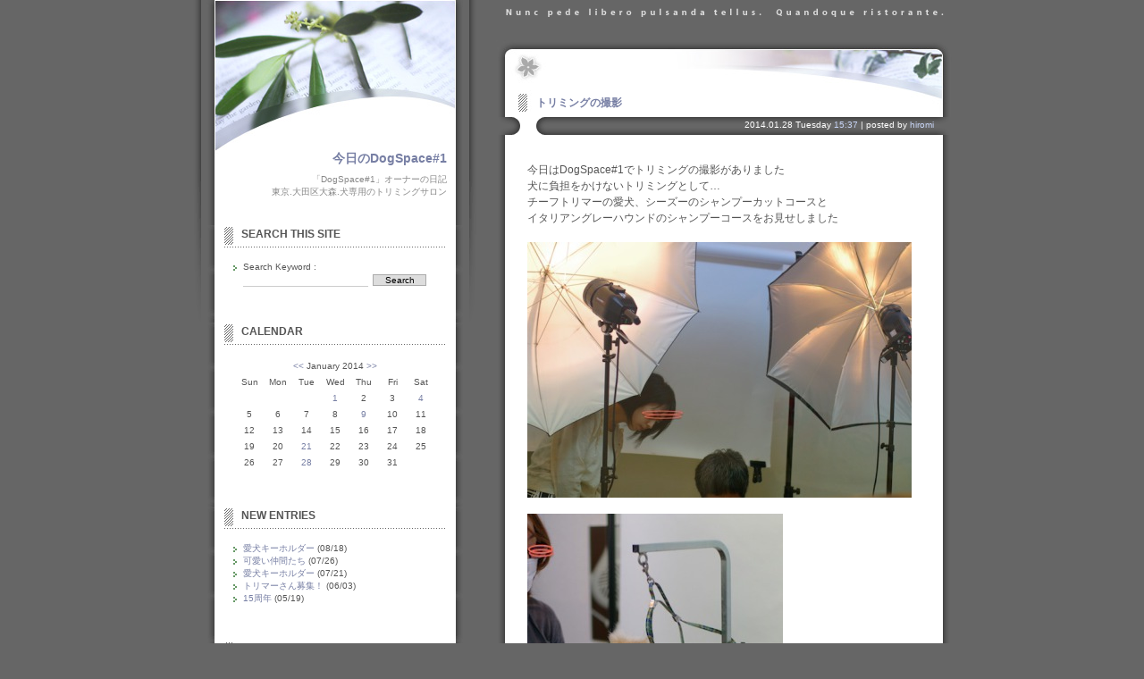

--- FILE ---
content_type: text/html; charset=EUC-JP;
request_url: http://www.dogspace1.org/diary/sb.cgi?month=201401
body_size: 27483
content:
<?xml version="1.0" encoding="EUC-JP"?>
<!DOCTYPE html PUBLIC "-//W3C//DTD XHTML 1.0 Transitional//EN" "http://www.w3.org/TR/xhtml1/DTD/xhtml1-transitional.dtd">
<html xmlns="http://www.w3.org/1999/xhtml" xml:lang="ja" lang="ja">
<head>
<meta http-equiv="Content-Type" content="text/html; charset=EUC-JP" />
<meta http-equiv="Content-Script-Type" content="text/javascript" />
<meta http-equiv="Content-Style-Type" content="text/css" />
<link rel="stylesheet" href="http://www.dogspace1.org/diary/style.css" type="text/css" />
<link rel="alternate" type="application/rss+xml" title="RSS" href="http://www.dogspace1.org/diary/log/index.rdf" />
<link rel="alternate" type="application/atom+xml" href="http://www.dogspace1.org/diary/log/atom.xml" />
<title>今日のDogSpace#1 | 2014/01</title>
</head>
<body>

<div id="layout">
<div id="contents"><!-- begin_contents -->


<a id="eid224"></a>
<div class="entry">
<h2><a href="http://www.dogspace1.org/diary/log/eid224.html">トリミングの撮影</a></h2>
<div class="entry_author">2014.01.28 Tuesday <a href="http://www.dogspace1.org/diary/log/eid224.html">15:37</a> | posted by <a href="http://www.dogspace1.org/diary/sb.cgi?pid=0">hiromi</a></div>
<div class="entry_body">今日はDogSpace#1でトリミングの撮影がありました<br />
犬に負担をかけないトリミングとして…<br />
チーフトリマーの愛犬、シーズーのシャンプーカットコースと<br />
イタリアングレーハウンドのシャンプーコースをお見せしました<br />
<br />
<a href="http://www.dogspace1.org/diary/img/img477_IMGP5235.JPG"><img src="http://www.dogspace1.org/diary/img/thm477_IMGP5235.JPG" class="thumb" alt="IMGP5235.JPG" title="IMGP5235.JPG" width="430" height="286" /></a><br />
<br />
<a href="http://www.dogspace1.org/diary/img/img478_IMGP5232.jpg"><img src="http://www.dogspace1.org/diary/img/thm478_IMGP5232.jpg" class="thumb" alt="IMGP5232.jpg" title="IMGP5232.jpg" width="286" height="430" /></a><br />
<br />
<a href="http://www.dogspace1.org/diary/img/img479_IMGP5243.jpg"><img src="http://www.dogspace1.org/diary/img/thm479_IMGP5243.jpg" class="thumb" alt="IMGP5243.jpg" title="IMGP5243.jpg" width="286" height="430" /></a><br />
↑　ここでロンシュ君が見守っています（笑）<br />
<br />
余談ですが...<br />
カメラマンさんとNikon談義で盛り上がり、<br />
その上、同じカメラだったことが嬉しくて、嬉しくて…カメラ熱が上昇中！<br class="clear" /></div>
<div class="entry_more"><br class="clear" /></div>
<div class="entry_state">- | <a href="http://www.dogspace1.org/diary/log/eid224.html#trackback">trackbacks (0)</a>
<p><span>-</span></p></div>
</div>
<!--
<rdf:RDF xmlns:rdf="http://www.w3.org/1999/02/22-rdf-syntax-ns#"
         xmlns:dc="http://purl.org/dc/elements/1.1/"
         xmlns:trackback="http://madskills.com/public/xml/rss/module/trackback/">
<rdf:Description
   rdf:about="http://www.dogspace1.org/diary/log/eid224.html"
   dc:identifier="http://www.dogspace1.org/diary/log/eid224.html"
   dc:title="トリミングの撮影"
   dc:description="今日はDogSpace#1でトリミングの撮影がありました犬に負担をかけないトリミングとして…チーフトリマーの愛犬、シーズーのシャンプーカットコースとイタリアングレーハウンドのシャンプーコースをお見せしました↑..."
   dc:creator="hiromi"
   dc:date="2014-01-28T15:37:37"
   trackback:ping="http://www.dogspace1.org/diary/sb.cgi/224" />
</rdf:RDF>
-->

<a id="eid223"></a>
<div class="entry">
<h2><a href="http://www.dogspace1.org/diary/log/eid223.html">ドッグラン</a></h2>
<div class="entry_author">2014.01.21 Tuesday <a href="http://www.dogspace1.org/diary/log/eid223.html">16:06</a> | posted by <a href="http://www.dogspace1.org/diary/sb.cgi?pid=0">hiromi</a></div>
<div class="entry_body">今日はドッグラン日和！<br />
1月とは思えないほどの暖かさで、犬も人も楽しめました<br />
こんな日が続くといいね<br />
<br />
<a href="http://www.dogspace1.org/diary/img/img473_DSC_3125.JPG"><img src="http://www.dogspace1.org/diary/img/thm473_DSC_3125.JPG" class="thumb" alt="DSC_3125.JPG" title="DSC_3125.JPG" width="430" height="287" /></a><br />
<br />
<a href="http://www.dogspace1.org/diary/img/img474_DSC_2159.JPG"><img src="http://www.dogspace1.org/diary/img/thm474_DSC_2159.JPG" class="thumb" alt="DSC_2159.JPG" title="DSC_2159.JPG" width="430" height="287" /></a><br />
<br />
<a href="http://www.dogspace1.org/diary/img/img475_DSC_2173.JPG"><img src="http://www.dogspace1.org/diary/img/thm475_DSC_2173.JPG" class="thumb" alt="DSC_2173.JPG" title="DSC_2173.JPG" width="430" height="287" /></a><br />
<br />
<a href="http://www.dogspace1.org/diary/img/img476_DSC_3038.JPG"><img src="http://www.dogspace1.org/diary/img/thm476_DSC_3038.JPG" class="thumb" alt="DSC_3038.JPG" title="DSC_3038.JPG" width="430" height="287" /></a><br />
<br />
カメラって楽しい♪<br class="clear" /></div>
<div class="entry_more"><br class="clear" /></div>
<div class="entry_state">- | <a href="http://www.dogspace1.org/diary/log/eid223.html#trackback">trackbacks (0)</a>
<p><span>-</span></p></div>
</div>
<!--
<rdf:RDF xmlns:rdf="http://www.w3.org/1999/02/22-rdf-syntax-ns#"
         xmlns:dc="http://purl.org/dc/elements/1.1/"
         xmlns:trackback="http://madskills.com/public/xml/rss/module/trackback/">
<rdf:Description
   rdf:about="http://www.dogspace1.org/diary/log/eid223.html"
   dc:identifier="http://www.dogspace1.org/diary/log/eid223.html"
   dc:title="ドッグラン"
   dc:description="今日はドッグラン日和！1月とは思えないほどの暖かさで、犬も人も楽しめましたこんな日が続くといいねカメラって楽しい♪"
   dc:creator="hiromi"
   dc:date="2014-01-21T16:06:32"
   trackback:ping="http://www.dogspace1.org/diary/sb.cgi/223" />
</rdf:RDF>
-->

<a id="eid222"></a>
<div class="entry">
<h2><a href="http://www.dogspace1.org/diary/log/eid222.html">Micro 60mm </a></h2>
<div class="entry_author">2014.01.09 Thursday <a href="http://www.dogspace1.org/diary/log/eid222.html">21:06</a> | posted by <a href="http://www.dogspace1.org/diary/sb.cgi?pid=0">hiromi</a></div>
<div class="entry_body"><a href="http://www.dogspace1.org/diary/img/img472_DSC_1974.jpg"><img src="http://www.dogspace1.org/diary/img/thm472_DSC_1974.jpg" class="thumb" alt="DSC_1974.jpg" title="DSC_1974.jpg" width="430" height="286" /></a><br />
<br />
<a href="http://www.dogspace1.org/diary/img/img469_DSC_1958_2.jpg"><img src="http://www.dogspace1.org/diary/img/thm469_DSC_1958_2.jpg" class="thumb" alt="DSC_1958_2.jpg" title="DSC_1958_2.jpg" width="286" height="430" /></a><br />
<br />
<a href="http://www.dogspace1.org/diary/img/img470_DSC_1961.jpg"><img src="http://www.dogspace1.org/diary/img/thm470_DSC_1961.jpg" class="thumb" alt="DSC_1961.jpg" title="DSC_1961.jpg" width="287" height="430" /></a><br />
<br />
お気に入りのレンズを見つけた！<br />
Nikon AF-S Micro 60mm F2.8 G ED <br class="clear" /></div>
<div class="entry_more"><br class="clear" /></div>
<div class="entry_state">- | <a href="http://www.dogspace1.org/diary/log/eid222.html#trackback">trackbacks (0)</a>
<p><span>-</span></p></div>
</div>
<!--
<rdf:RDF xmlns:rdf="http://www.w3.org/1999/02/22-rdf-syntax-ns#"
         xmlns:dc="http://purl.org/dc/elements/1.1/"
         xmlns:trackback="http://madskills.com/public/xml/rss/module/trackback/">
<rdf:Description
   rdf:about="http://www.dogspace1.org/diary/log/eid222.html"
   dc:identifier="http://www.dogspace1.org/diary/log/eid222.html"
   dc:title="Micro 60mm "
   dc:description="お気に入りのレンズを見つけた！Nikon AF-S Micro 60mm F2.8 G ED "
   dc:creator="hiromi"
   dc:date="2014-01-09T21:06:42"
   trackback:ping="http://www.dogspace1.org/diary/sb.cgi/222" />
</rdf:RDF>
-->

<a id="eid221"></a>
<div class="entry">
<h2><a href="http://www.dogspace1.org/diary/log/eid221.html">2014年 初走り</a></h2>
<div class="entry_author">2014.01.04 Saturday <a href="http://www.dogspace1.org/diary/log/eid221.html">22:01</a> | posted by <a href="http://www.dogspace1.org/diary/sb.cgi?pid=0">hiromi</a></div>
<div class="entry_body">九十九里のLADFへ<br />
この日は暖かくドッグラン日和でした<br />
元気に走り回る姿を見ていると…私達まで嬉しくなります<br />
<br />
<a href="http://www.dogspace1.org/diary/img/img465_DSC_1783.JPG"><img src="http://www.dogspace1.org/diary/img/thm465_DSC_1783.JPG" class="thumb" alt="DSC_1783.JPG" title="DSC_1783.JPG" width="430" height="287" /></a><br />
<br />
<a href="http://www.dogspace1.org/diary/img/img466_DSC_1804.JPG"><img src="http://www.dogspace1.org/diary/img/thm466_DSC_1804.JPG" class="thumb" alt="DSC_1804.JPG" title="DSC_1804.JPG" width="430" height="287" /></a><br />
<br />
<a href="http://www.dogspace1.org/diary/img/img467_DSC_1797.JPG"><img src="http://www.dogspace1.org/diary/img/thm467_DSC_1797.JPG" class="thumb" alt="DSC_1797.JPG" title="DSC_1797.JPG" width="430" height="287" /></a><br />
<br />
<a href="http://www.dogspace1.org/diary/img/img468_DSC_1556.JPG"><img src="http://www.dogspace1.org/diary/img/thm468_DSC_1556.JPG" class="thumb" alt="DSC_1556.JPG" title="DSC_1556.JPG" width="430" height="287" /></a><br />
<br />
この一年も健康で過ごせますように！<br class="clear" /></div>
<div class="entry_more"><br class="clear" /></div>
<div class="entry_state">- | <a href="http://www.dogspace1.org/diary/log/eid221.html#trackback">trackbacks (0)</a>
<p><span>-</span></p></div>
</div>
<!--
<rdf:RDF xmlns:rdf="http://www.w3.org/1999/02/22-rdf-syntax-ns#"
         xmlns:dc="http://purl.org/dc/elements/1.1/"
         xmlns:trackback="http://madskills.com/public/xml/rss/module/trackback/">
<rdf:Description
   rdf:about="http://www.dogspace1.org/diary/log/eid221.html"
   dc:identifier="http://www.dogspace1.org/diary/log/eid221.html"
   dc:title="2014年 初走り"
   dc:description="九十九里のLADFへこの日は暖かくドッグラン日和でした元気に走り回る姿を見ていると…私達まで嬉しくなりますこの一年も健康で過ごせますように！"
   dc:creator="hiromi"
   dc:date="2014-01-04T22:01:56"
   trackback:ping="http://www.dogspace1.org/diary/sb.cgi/221" />
</rdf:RDF>
-->

<a id="eid220"></a>
<div class="entry">
<h2><a href="http://www.dogspace1.org/diary/log/eid220.html">GOAL→START</a></h2>
<div class="entry_author">2014.01.01 Wednesday <a href="http://www.dogspace1.org/diary/log/eid220.html">14:20</a> | posted by <a href="http://www.dogspace1.org/diary/sb.cgi?pid=0">hiromi</a></div>
<div class="entry_body">アッという間の2013年でした<br />
<br />
2010年にDogSpace#1をオープンして以来、一年がアッという間に感じます<br />
たくさんのお客様、スタッフに支えられて楽しく一年を過ごすことが出来ました<br />
感謝の気持ちでいっぱいです<br />
<br />
大晦日に最後のお客様をお見送りして…GOAL！<br />
<br />
そして…1月6日、新しい一年のSTARTです！<br />
<br />
2014年は多くのお客様にご満足頂ける技術、サービスの向上と、<br />
いつも以上に人との繋がり、ご縁を大切にしていけたらいいなと思っています<br />
<br />
今年もどうぞよろしくお願いいたします<br />
<a href="http://www.dogspace1.org/diary/img/img463_DSC_1461.JPG"><img src="http://www.dogspace1.org/diary/img/thm463_DSC_1461.JPG" class="thumb" alt="DSC_1461.JPG" title="DSC_1461.JPG" width="430" height="287" /></a>　<br />
Hiromi<br class="clear" /></div>
<div class="entry_more"><br class="clear" /></div>
<div class="entry_state">- | <a href="http://www.dogspace1.org/diary/log/eid220.html#trackback">trackbacks (0)</a>
<p><span>-</span></p></div>
</div>
<!--
<rdf:RDF xmlns:rdf="http://www.w3.org/1999/02/22-rdf-syntax-ns#"
         xmlns:dc="http://purl.org/dc/elements/1.1/"
         xmlns:trackback="http://madskills.com/public/xml/rss/module/trackback/">
<rdf:Description
   rdf:about="http://www.dogspace1.org/diary/log/eid220.html"
   dc:identifier="http://www.dogspace1.org/diary/log/eid220.html"
   dc:title="GOAL→START"
   dc:description="アッという間の2013年でした2010年にDogSpace#1をオープンして以来、一年がアッという間に感じますたくさんのお客様、スタッフに支えられて楽しく一年を過ごすことが出来ました感謝の気持ちでいっぱいです大晦日に..."
   dc:creator="hiromi"
   dc:date="2014-01-01T14:20:57"
   trackback:ping="http://www.dogspace1.org/diary/sb.cgi/220" />
</rdf:RDF>
-->





<div id="pagenaviunder"> 1/1 </div>

</div><!-- end_contents -->



<!-- begin_navigation -->
<div id="sidenavi">

<div id="title">
<h1><a href="http://www.dogspace1.org/diary/">今日のDogSpace#1</a></h1>
<p>「DogSpace#1」オーナーの日記<br />
東京.大田区大森.犬専用のトリミングサロン</p>
</div>

<dl id="search">
<dt id="searchname">SEARCH THIS SITE</dt>
<dd id="searchlist">
<ul>
<li><form method="get" action="http://www.dogspace1.org/diary/sb.cgi">
<p>Search Keyword :<br /><input name="search" class="form" /><input type="submit" value="Search" class="button" /></p>
</form></li>
</ul>
</dd>
</dl>

<dl id="calendar">
<dt id="calendarname">CALENDAR</dt>
<dd id="calendarlist"><table border="0" cellspacing="0" cellpadding="0" class="calendar">
<tr>
<td colspan="7" class="calendar_month"><a href="http://www.dogspace1.org/diary/sb.cgi?month=201312">&lt;&lt;</a> January 2014 <a href="http://www.dogspace1.org/diary/sb.cgi?month=201402">&gt;&gt;</a></td>
</tr>
<tr><td class="weekday">Sun</td><td class="weekday">Mon</td><td class="weekday">Tue</td><td class="weekday">Wed</td><td class="weekday">Thu</td><td class="weekday">Fri</td><td class="weekday">Sat</td></tr>
<tr><td class="cell">&nbsp;</td><td class="cell">&nbsp;</td><td class="cell">&nbsp;</td><td class="cell"><a href="http://www.dogspace1.org/diary/sb.cgi?day=20140101">1</a></td><td class="cell">2</td><td class="cell">3</td><td class="cell"><a href="http://www.dogspace1.org/diary/sb.cgi?day=20140104">4</a></td></tr>
<tr><td class="cell">5</td><td class="cell">6</td><td class="cell">7</td><td class="cell">8</td><td class="cell"><a href="http://www.dogspace1.org/diary/sb.cgi?day=20140109">9</a></td><td class="cell">10</td><td class="cell">11</td></tr>
<tr><td class="cell">12</td><td class="cell">13</td><td class="cell">14</td><td class="cell">15</td><td class="cell">16</td><td class="cell">17</td><td class="cell">18</td></tr>
<tr><td class="cell">19</td><td class="cell">20</td><td class="cell"><a href="http://www.dogspace1.org/diary/sb.cgi?day=20140121">21</a></td><td class="cell">22</td><td class="cell">23</td><td class="cell">24</td><td class="cell">25</td></tr>
<tr><td class="cell">26</td><td class="cell">27</td><td class="cell"><a href="http://www.dogspace1.org/diary/sb.cgi?day=20140128">28</a></td><td class="cell">29</td><td class="cell">30</td><td class="cell">31</td><td class="cell">&nbsp;</td></tr>
</table></dd>
</dl>


<dl id="recententry">
<dt id="newentryname">NEW ENTRIES</dt>
<dd id="newentrylist"><ul>
<li><a href="http://www.dogspace1.org/diary/log/eid483.html">愛犬キーホルダー</a> (08/18)</li>
<li><a href="http://www.dogspace1.org/diary/log/eid481.html">可愛い仲間たち</a> (07/26)</li>
<li><a href="http://www.dogspace1.org/diary/log/eid480.html">愛犬キーホルダー</a> (07/21)</li>
<li><a href="http://www.dogspace1.org/diary/log/eid473.html">トリマーさん募集！</a> (06/03)</li>
<li><a href="http://www.dogspace1.org/diary/log/eid479.html">15周年</a> (05/19)</li>
</ul></dd>
</dl>




<dl id="archives">
<dt id="archivename">ARCHIVES</dt>
<dd id="archivelist"><ul>
<li><a href="http://www.dogspace1.org/diary/sb.cgi?month=202508">August 2025</a> (1)</li>
<li><a href="http://www.dogspace1.org/diary/sb.cgi?month=202507">July 2025</a> (2)</li>
<li><a href="http://www.dogspace1.org/diary/sb.cgi?month=202506">June 2025</a> (1)</li>
<li><a href="http://www.dogspace1.org/diary/sb.cgi?month=202505">May 2025</a> (2)</li>
<li><a href="http://www.dogspace1.org/diary/sb.cgi?month=202504">April 2025</a> (1)</li>
<li><a href="http://www.dogspace1.org/diary/sb.cgi?month=202311">November 2023</a> (1)</li>
<li><a href="http://www.dogspace1.org/diary/sb.cgi?month=202309">September 2023</a> (1)</li>
<li><a href="http://www.dogspace1.org/diary/sb.cgi?month=202303">March 2023</a> (1)</li>
<li><a href="http://www.dogspace1.org/diary/sb.cgi?month=202211">November 2022</a> (1)</li>
<li><a href="http://www.dogspace1.org/diary/sb.cgi?month=202208">August 2022</a> (1)</li>
<li><a href="http://www.dogspace1.org/diary/sb.cgi?month=202206">June 2022</a> (1)</li>
<li><a href="http://www.dogspace1.org/diary/sb.cgi?month=202201">January 2022</a> (3)</li>
<li><a href="http://www.dogspace1.org/diary/sb.cgi?month=202104">April 2021</a> (2)</li>
<li><a href="http://www.dogspace1.org/diary/sb.cgi?month=202102">February 2021</a> (1)</li>
<li><a href="http://www.dogspace1.org/diary/sb.cgi?month=202012">December 2020</a> (1)</li>
<li><a href="http://www.dogspace1.org/diary/sb.cgi?month=202011">November 2020</a> (2)</li>
<li><a href="http://www.dogspace1.org/diary/sb.cgi?month=202010">October 2020</a> (1)</li>
<li><a href="http://www.dogspace1.org/diary/sb.cgi?month=202006">June 2020</a> (1)</li>
<li><a href="http://www.dogspace1.org/diary/sb.cgi?month=202005">May 2020</a> (7)</li>
<li><a href="http://www.dogspace1.org/diary/sb.cgi?month=201912">December 2019</a> (1)</li>
<li><a href="http://www.dogspace1.org/diary/sb.cgi?month=201911">November 2019</a> (1)</li>
<li><a href="http://www.dogspace1.org/diary/sb.cgi?month=201909">September 2019</a> (2)</li>
<li><a href="http://www.dogspace1.org/diary/sb.cgi?month=201907">July 2019</a> (2)</li>
<li><a href="http://www.dogspace1.org/diary/sb.cgi?month=201906">June 2019</a> (2)</li>
<li><a href="http://www.dogspace1.org/diary/sb.cgi?month=201905">May 2019</a> (1)</li>
<li><a href="http://www.dogspace1.org/diary/sb.cgi?month=201901">January 2019</a> (1)</li>
<li><a href="http://www.dogspace1.org/diary/sb.cgi?month=201812">December 2018</a> (2)</li>
<li><a href="http://www.dogspace1.org/diary/sb.cgi?month=201811">November 2018</a> (3)</li>
<li><a href="http://www.dogspace1.org/diary/sb.cgi?month=201809">September 2018</a> (5)</li>
<li><a href="http://www.dogspace1.org/diary/sb.cgi?month=201807">July 2018</a> (2)</li>
<li><a href="http://www.dogspace1.org/diary/sb.cgi?month=201806">June 2018</a> (2)</li>
<li><a href="http://www.dogspace1.org/diary/sb.cgi?month=201805">May 2018</a> (4)</li>
<li><a href="http://www.dogspace1.org/diary/sb.cgi?month=201804">April 2018</a> (2)</li>
<li><a href="http://www.dogspace1.org/diary/sb.cgi?month=201803">March 2018</a> (4)</li>
<li><a href="http://www.dogspace1.org/diary/sb.cgi?month=201802">February 2018</a> (2)</li>
<li><a href="http://www.dogspace1.org/diary/sb.cgi?month=201801">January 2018</a> (2)</li>
<li><a href="http://www.dogspace1.org/diary/sb.cgi?month=201712">December 2017</a> (4)</li>
<li><a href="http://www.dogspace1.org/diary/sb.cgi?month=201711">November 2017</a> (5)</li>
<li><a href="http://www.dogspace1.org/diary/sb.cgi?month=201710">October 2017</a> (1)</li>
<li><a href="http://www.dogspace1.org/diary/sb.cgi?month=201709">September 2017</a> (2)</li>
<li><a href="http://www.dogspace1.org/diary/sb.cgi?month=201708">August 2017</a> (4)</li>
<li><a href="http://www.dogspace1.org/diary/sb.cgi?month=201707">July 2017</a> (5)</li>
<li><a href="http://www.dogspace1.org/diary/sb.cgi?month=201706">June 2017</a> (9)</li>
<li><a href="http://www.dogspace1.org/diary/sb.cgi?month=201705">May 2017</a> (4)</li>
<li><a href="http://www.dogspace1.org/diary/sb.cgi?month=201704">April 2017</a> (6)</li>
<li><a href="http://www.dogspace1.org/diary/sb.cgi?month=201703">March 2017</a> (5)</li>
<li><a href="http://www.dogspace1.org/diary/sb.cgi?month=201702">February 2017</a> (4)</li>
<li><a href="http://www.dogspace1.org/diary/sb.cgi?month=201701">January 2017</a> (3)</li>
<li><a href="http://www.dogspace1.org/diary/sb.cgi?month=201612">December 2016</a> (4)</li>
<li><a href="http://www.dogspace1.org/diary/sb.cgi?month=201611">November 2016</a> (3)</li>
<li><a href="http://www.dogspace1.org/diary/sb.cgi?month=201609">September 2016</a> (1)</li>
<li><a href="http://www.dogspace1.org/diary/sb.cgi?month=201608">August 2016</a> (8)</li>
<li><a href="http://www.dogspace1.org/diary/sb.cgi?month=201607">July 2016</a> (1)</li>
<li><a href="http://www.dogspace1.org/diary/sb.cgi?month=201606">June 2016</a> (3)</li>
<li><a href="http://www.dogspace1.org/diary/sb.cgi?month=201605">May 2016</a> (5)</li>
<li><a href="http://www.dogspace1.org/diary/sb.cgi?month=201604">April 2016</a> (6)</li>
<li><a href="http://www.dogspace1.org/diary/sb.cgi?month=201603">March 2016</a> (4)</li>
<li><a href="http://www.dogspace1.org/diary/sb.cgi?month=201602">February 2016</a> (5)</li>
<li><a href="http://www.dogspace1.org/diary/sb.cgi?month=201601">January 2016</a> (5)</li>
<li><a href="http://www.dogspace1.org/diary/sb.cgi?month=201512">December 2015</a> (4)</li>
<li><a href="http://www.dogspace1.org/diary/sb.cgi?month=201511">November 2015</a> (4)</li>
<li><a href="http://www.dogspace1.org/diary/sb.cgi?month=201510">October 2015</a> (1)</li>
<li><a href="http://www.dogspace1.org/diary/sb.cgi?month=201509">September 2015</a> (4)</li>
<li><a href="http://www.dogspace1.org/diary/sb.cgi?month=201508">August 2015</a> (3)</li>
<li><a href="http://www.dogspace1.org/diary/sb.cgi?month=201507">July 2015</a> (1)</li>
<li><a href="http://www.dogspace1.org/diary/sb.cgi?month=201506">June 2015</a> (2)</li>
<li><a href="http://www.dogspace1.org/diary/sb.cgi?month=201505">May 2015</a> (5)</li>
<li><a href="http://www.dogspace1.org/diary/sb.cgi?month=201504">April 2015</a> (4)</li>
<li><a href="http://www.dogspace1.org/diary/sb.cgi?month=201503">March 2015</a> (2)</li>
<li><a href="http://www.dogspace1.org/diary/sb.cgi?month=201502">February 2015</a> (5)</li>
<li><a href="http://www.dogspace1.org/diary/sb.cgi?month=201501">January 2015</a> (4)</li>
<li><a href="http://www.dogspace1.org/diary/sb.cgi?month=201412">December 2014</a> (2)</li>
<li><a href="http://www.dogspace1.org/diary/sb.cgi?month=201411">November 2014</a> (3)</li>
<li><a href="http://www.dogspace1.org/diary/sb.cgi?month=201410">October 2014</a> (4)</li>
<li><a href="http://www.dogspace1.org/diary/sb.cgi?month=201409">September 2014</a> (2)</li>
<li><a href="http://www.dogspace1.org/diary/sb.cgi?month=201408">August 2014</a> (2)</li>
<li><a href="http://www.dogspace1.org/diary/sb.cgi?month=201407">July 2014</a> (2)</li>
<li><a href="http://www.dogspace1.org/diary/sb.cgi?month=201406">June 2014</a> (3)</li>
<li><a href="http://www.dogspace1.org/diary/sb.cgi?month=201405">May 2014</a> (3)</li>
<li><a href="http://www.dogspace1.org/diary/sb.cgi?month=201404">April 2014</a> (5)</li>
<li><a href="http://www.dogspace1.org/diary/sb.cgi?month=201403">March 2014</a> (6)</li>
<li><a href="http://www.dogspace1.org/diary/sb.cgi?month=201402">February 2014</a> (4)</li>
<li><a href="http://www.dogspace1.org/diary/sb.cgi?month=201401">January 2014</a> (5)</li>
<li><a href="http://www.dogspace1.org/diary/sb.cgi?month=201312">December 2013</a> (2)</li>
<li><a href="http://www.dogspace1.org/diary/sb.cgi?month=201311">November 2013</a> (3)</li>
<li><a href="http://www.dogspace1.org/diary/sb.cgi?month=201310">October 2013</a> (3)</li>
<li><a href="http://www.dogspace1.org/diary/sb.cgi?month=201309">September 2013</a> (1)</li>
<li><a href="http://www.dogspace1.org/diary/sb.cgi?month=201308">August 2013</a> (3)</li>
<li><a href="http://www.dogspace1.org/diary/sb.cgi?month=201306">June 2013</a> (6)</li>
<li><a href="http://www.dogspace1.org/diary/sb.cgi?month=201305">May 2013</a> (4)</li>
<li><a href="http://www.dogspace1.org/diary/sb.cgi?month=201304">April 2013</a> (2)</li>
<li><a href="http://www.dogspace1.org/diary/sb.cgi?month=201303">March 2013</a> (1)</li>
<li><a href="http://www.dogspace1.org/diary/sb.cgi?month=201302">February 2013</a> (5)</li>
<li><a href="http://www.dogspace1.org/diary/sb.cgi?month=201212">December 2012</a> (1)</li>
<li><a href="http://www.dogspace1.org/diary/sb.cgi?month=201209">September 2012</a> (1)</li>
<li><a href="http://www.dogspace1.org/diary/sb.cgi?month=201208">August 2012</a> (2)</li>
<li><a href="http://www.dogspace1.org/diary/sb.cgi?month=201207">July 2012</a> (1)</li>
<li><a href="http://www.dogspace1.org/diary/sb.cgi?month=201206">June 2012</a> (3)</li>
<li><a href="http://www.dogspace1.org/diary/sb.cgi?month=201205">May 2012</a> (2)</li>
<li><a href="http://www.dogspace1.org/diary/sb.cgi?month=201204">April 2012</a> (1)</li>
<li><a href="http://www.dogspace1.org/diary/sb.cgi?month=201202">February 2012</a> (4)</li>
<li><a href="http://www.dogspace1.org/diary/sb.cgi?month=201201">January 2012</a> (6)</li>
<li><a href="http://www.dogspace1.org/diary/sb.cgi?month=201112">December 2011</a> (7)</li>
<li><a href="http://www.dogspace1.org/diary/sb.cgi?month=201111">November 2011</a> (10)</li>
<li><a href="http://www.dogspace1.org/diary/sb.cgi?month=201110">October 2011</a> (8)</li>
<li><a href="http://www.dogspace1.org/diary/sb.cgi?month=201109">September 2011</a> (3)</li>
<li><a href="http://www.dogspace1.org/diary/sb.cgi?month=201108">August 2011</a> (5)</li>
<li><a href="http://www.dogspace1.org/diary/sb.cgi?month=201107">July 2011</a> (1)</li>
<li><a href="http://www.dogspace1.org/diary/sb.cgi?month=201106">June 2011</a> (6)</li>
<li><a href="http://www.dogspace1.org/diary/sb.cgi?month=201105">May 2011</a> (5)</li>
<li><a href="http://www.dogspace1.org/diary/sb.cgi?month=201104">April 2011</a> (9)</li>
<li><a href="http://www.dogspace1.org/diary/sb.cgi?month=201103">March 2011</a> (6)</li>
<li><a href="http://www.dogspace1.org/diary/sb.cgi?month=201102">February 2011</a> (4)</li>
<li><a href="http://www.dogspace1.org/diary/sb.cgi?month=201101">January 2011</a> (8)</li>
<li><a href="http://www.dogspace1.org/diary/sb.cgi?month=201012">December 2010</a> (12)</li>
<li><a href="http://www.dogspace1.org/diary/sb.cgi?month=201011">November 2010</a> (7)</li>
<li><a href="http://www.dogspace1.org/diary/sb.cgi?month=201010">October 2010</a> (6)</li>
<li><a href="http://www.dogspace1.org/diary/sb.cgi?month=201009">September 2010</a> (6)</li>
<li><a href="http://www.dogspace1.org/diary/sb.cgi?month=201008">August 2010</a> (11)</li>
<li><a href="http://www.dogspace1.org/diary/sb.cgi?month=201007">July 2010</a> (8)</li>
<li><a href="http://www.dogspace1.org/diary/sb.cgi?month=201006">June 2010</a> (8)</li>
<li><a href="http://www.dogspace1.org/diary/sb.cgi?month=201005">May 2010</a> (13)</li>
<li><a href="http://www.dogspace1.org/diary/sb.cgi?month=201004">April 2010</a> (1)</li>
</ul></dd>
</dl>

<dl id="links">
<dt id="linkname">LINKS</dt>
<dd id="linklist"><ul>
<li><a href="http://www.dogspace1.org/" title="東京・大森のワンちゃん専用トリミング・アロママッサージ・ホテル" target="_blank">DogSpace #1</a></li>
</ul></dd>
</dl>

<dl id="profiles">
<dt id="profilename">PROFILE</dt>
<dd id="profilelist"><ul>
<li><a href="http://www.dogspace1.org/diary/sb.cgi?pid=0">hiromi</a></li>
</ul></dd>
</dl>

<dl id="extra">
<dt id="extraname">OTHER</dt>
<dd id="extralist">
<ul>
<li>count : <script type="text/javascript" src="http://www.dogspace1.org/diary/cnt.cgi?disp=on"></script> hits!</li>
<li><a href="http://www.dogspace1.org/diary/log/index.rdf">RSS1.0</a></li>
<li><a href="http://www.dogspace1.org/diary/log/atom.xml">Atom0.3</a></li>
<li>Powered by <a href="http://serenebach.net/"><strong>Serene Bach 2.21R</strong></a></li>
<li>Template by <a href="http://www.omega-box.com/"><strong>OMEGA*BOX</strong></a></li>
</ul>
<script type="text/javascript" src="http://www.dogspace1.org/diary/log/cnt.js"></script><noscript><div class="accesslog"><img src="http://www.dogspace1.org/diary/cnt.cgi" width="1" height="1" alt="" /></div></noscript>
</dd>
</dl>
</div>
<!-- end_navigation -->
<br class="clear" />

<div id="footer">
<address>Copyright &copy; 今日のDogSpace#1. All Rights Reserved. 　 | 　 <a href="#layout">▲ PageTop</a></address>
</div>
</div><!-- end_layout -->

</body>
</html>


--- FILE ---
content_type: text/css
request_url: http://www.dogspace1.org/diary/style.css
body_size: 15285
content:
@charset "EUC-JP";

/* -------------------------------------
  OMEGA*BOX #14 - Relaxing Time
  (C) copyright 2007 omega-box.com
      version 1.2 / 2007/01/28
------------------------------------- */

/* =========== reset =========== */

* {
	margin: 0;
	padding: 0;
	}


/* =========== Global Settings =========== */

body {
	margin: 0 auto;
	text-align: center;
	font-size: 12px;
	color: #555;
	font-family: verdana, Arial, "ＭＳ Ｐゴシック", sans-serif;
	background: #666;
	}

a:link,
a:visited {
	color: #777fa4;
	text-decoration: none;
	}

a:active,
a:hover {
	color: #9da5cc;
	text-decoration: underline;
	}

img {
	border: 0px;
	}

img.pict {
	margin-right: 10px;
	padding: 0;
	float: left;
	clear: both;
	border: 2px solid #ccc;
	}

img.pict2 {
	margin: 0;
	padding: 0;
	clear: both;
	border : 2px solid #ccc;
	}

img.pict_right {
	margin-left: 10px;
	padding: 0;
	float:right;
	clear: both;
	border: 2px solid #ccc;
	}

a img.pict,
a img.pict2,
a img.pict_right {
	border: 2px solid #ccc;
	}

a:hover img.pict,
a:hover img.pict2,
a:hover img.pict_right {
	border: 2px solid #6085c8;
	}

span {
	margin-bottom: 1em;
	}

div {
	text-align: left;
	}

table {
	border: 0px;
	border-collapse: collapse;
	}

ul {
	list-style: none;
	}

strong {
	font-weight: bold;
	}

.clear {
	font-size: 1px;
	line-height: 1px;
	clear: both;
	}


/* =========== Layout =========== */

div#layout {
	width: 850px;
	padding: 0;
	margin: 0 auto;
	text-align:left;
	}

div#contents {
	width: 510px;
	padding-top: 30px;
	float: right;
	text-align: left;
	background: url(http://www.dogspace1.org/diary/template/ob14_message.gif) no-repeat right top;
	}

div#pagenavi {
	height: 32px !important;
	height: 50px;
	text-align: center;
	font-size: 10px;
	padding: 18px 0 0;
	background: url(http://www.dogspace1.org/diary/template/ob14_pagenavi.gif) no-repeat top;
	}

div#sidenavi {
	padding: 0 15px;
	width: 290px !important;
	width: 320px;
	font-size: 10px;
	line-height: 1.4em;
	background: url(http://www.dogspace1.org/diary/template/ob14_navi_bg.gif) no-repeat top;
	}

div.indicate_bottom {
	height: 30px;
	background: url(http://www.dogspace1.org/diary/template/ob14_entry_bottom.gif) no-repeat bottom;
	}

div.indicate_bottom span {
	display: none;
	}


/* =========== Header =========== */

div#title {
	padding: 170px 20px 30px;
	text-align: right;
	background: url(http://www.dogspace1.org/diary/template/ob14_mainimg.jpg) no-repeat top;
	}

div#title h1 {
	padding-bottom: 10px;
	font-size: 14px;
	font-weight: bold;
	}

div#title p {
	font-size: 10px;
	color: #888;
	line-height: 1.4em;
	}


/* =========== Entry =========== */

div.entry {
	padding: 15px 0;
	}

div.entry h2 {
	height: 24px !important;
	height: 86px;
	padding: 62px 0 0 45px;
	font-size: 12px;
	background: url(http://www.dogspace1.org/diary/template/ob14_entry_header.jpg) no-repeat top;
	}

div.entry_author {
	height: 17px !important;
	height: 20px;
	padding: 3px 20px 10px;
	font-size: 10px;
	color: #fff;
	text-align: right;
	background: url(http://www.dogspace1.org/diary/template/ob14_entry_author.gif) no-repeat top;
	}

div.entry_author a:link,
div.entry_author a:visited {
	color: #C7D4F6;
	text-decoration: none;
	}

div.entry_author a:active,
div.entry_author a:hover {
	color: #DAE4FC;
	text-decoration: underline;
	}

div.entry_body,
div.entry_more {
	padding: 20px 30px 0 35px;
	line-height: 1.5em;
	background: url(http://www.dogspace1.org/diary/template/ob14_entry_body.gif) repeat-y;
	}

div.entry_state {
	height: 90px !important;
	height: 120px;
	padding: 30px 20px 0;
	font-size: 10px;
	text-align: right;
	background: url(http://www.dogspace1.org/diary/template/ob14_entry_bottom.gif) no-repeat top;
	}

div.entry_state p {
	padding-top: 10px;
	text-align: right;
	}

div.entry_state p span {
	padding-left: 60px;
	font-size: 10px;
	line-height: 1.5em;
	background: url(http://www.dogspace1.org/diary/template/ob14_entry_sttctg.gif) no-repeat left center;
	}

div.entry blockquote {
	margin: 0;
	padding: 5px 8px;
	border-top: 1px dotted #ccc;
	border-left: 1px dotted #ccc;
	border-right: 1px dotted #ccc;
	border-bottom: 3px solid #9da5cc;
	}

div.entry ul li {
	padding-left: 20px;
	list-style: none;
	background: url(http://www.dogspace1.org/diary/template/ob14_point.gif) no-repeat 5px 6px;
	background: url(http://www.dogspace1.org/diary/template/ob14_point.gif) no-repeat 5px 5px !important;
	}

div.entry ol {
	list-style-type: decimal;
	padding-left: 25px;
	}

div.entry em {
	padding: 2px 0 2px 5px;
	font-style: normal;
	font-weight: bold;
	line-height: 2em;
	border-left: 5px solid #ccc;
	border-bottom: 1px dotted #ccc;
	}

div.entry table {
	border: 0;
	border-top: 1px solid #ddd;
	border-left: 1px solid #ddd;
	}

div.entry table th {
	padding: 5px;
	font-size: 12px;
	background: #eee;
	text-align: center;
	border-bottom: 1px solid #ddd;
	border-right: 1px solid #ddd;
	}

div.entry table td {
	padding: 5px;
	vertical-align: top;
	font-size: 12px;
	border-bottom: 1px solid #ddd;
	border-right: 1px solid #ddd;
	}

div.entry dl {
	margin: 0;
	}

div.entry dl dt {
	padding-left: 5px;
	font-style: normal;
	font-weight: bold;
	line-height: 2em;
	border-left: 5px solid #ccc;
	border-bottom: 1px dotted #ccc;
	background: #eee;
	}

div.entry dl dd {
	padding-left: 15px;
	font-style: normal;
	line-height: 1.5em;
	border-bottom: 1px dotted #ccc;
	}


/* =========== Comment =========== */

div#comments {
	padding-bottom: 20px;
	background: url(http://www.dogspace1.org/diary/template/ob14_entry_body.gif) repeat-y;
	}

div#comments h3 {
	height: 61px;
	background: url(http://www.dogspace1.org/diary/template/ob14_comment_header.gif) no-repeat;
	}

div#comments h3 span {
	display: none;
	}

div#comments dl.comment_body {
	margin: 25px 35px 15px;
	}

div#comments dl.comment_body dt {
	height: 20px !important;
	height: 22px;
	padding: 2px 0 0 20px;
	background: url(http://www.dogspace1.org/diary/template/ob14_comment_title.gif) no-repeat top;
	}

div#comments dl.comment_body dd {
	padding: 15px 0 10px 0;
	margin-bottom: 10px;
	line-height: 1.4em;
	}

div#comments h4 {
	margin: 25px 35px 0 35px;
	padding: 5px 10px;
	font-size: 12px;
	font-weight: bold;
	color: #666;
	background-color: #ddd;
	}

dl#comment_form {
	margin: 0 35px 0 35px;
	padding: 20px;
	border: 2px solid #ddd;
	}

dl#comment_form dt {
	padding-bottom: 2px;
	}

dl#comment_form dd {
	padding-bottom: 5px;
	}

dl#comment_form dd label {
	padding: 0px 10px;
	}

dl#comment_form dt label#labelsubmit {
	display: none;
	}

dl#comment_form dd input.form {
	font-size: 12px;
	font-family: verdana, Arial, "ＭＳ Ｐゴシック", sans-serif;
	background-color: #fff;
	border: 1px solid #aaa;
	}

dl#comment_form dd textarea {
	width: 300px !important;
	width: 302px;
	font-size: 12px;
	font-family: verdana, Arial, "ＭＳ Ｐゴシック", sans-serif;
	background-color: #fff;
	border: 1px solid #aaa;
	}

dl#comment_form dd input.button {
	width: 100px;
	margin-right: 10px;
	font-size: 10px;
	font-family: verdana, Arial, "ＭＳ Ｐゴシック", sans-serif;
	background-color: #ddd;
	border: 1px solid #aaa;
	}


/* =========== Trackback =========== */

div#trackback {
	padding-bottom: 20px;
	background: url(http://www.dogspace1.org/diary/template/ob14_entry_body.gif) repeat-y;
	}

div#trackback h3 {
	height: 61px;
	background: url(http://www.dogspace1.org/diary/template/ob14_trackback_header.gif) no-repeat;
	}

div#trackback h3 span {
	display: none;
	}

div#trackback p.tb_link {
	margin: 20px 35px 15px;
	padding: 5px;
	text-align: center;
	background: #ddd;
	}

div#trackback dl.tb_body {
	margin: 20px 35px 0;
	padding: 10px 12px;
	border: 2px solid #ddd;
	}

div#trackback dl.tb_body dt {
	padding-bottom: 3px;
	border-bottom: 1px dotted #ccc;
	}

div#trackback dl.tb_body dd {
	padding-top: 10px;
	line-height: 1.4em;
	}


/* =========== Profile =========== */

div#profile {
	padding: 15px 0;
	}

div#profile h2 {
	height: 24px !important;
	height: 86px;
	padding: 62px 0 0 45px;
	font-size: 12px;
	background: url(http://www.dogspace1.org/diary/template/ob14_entry_header.jpg) no-repeat top;
	}

div.profile_body {
	padding: 20px 30px 0 35px;
	line-height: 1.5em;
	background: url(http://www.dogspace1.org/diary/template/ob14_entry_body.gif) repeat-y;
	}


/* =========== Page Navigation =========== */

div#pagenaviunder {
	color: #fff;
	text-align: center;
	}

div#pagenaviunder a:link,
div#pagenaviunder a:visited {
	color: #C7D4F6;
	text-decoration: none;
	}

div#pagenaviunder a:active,
div#pagenaviunder a:hover {
	color: #DAE4FC;
	text-decoration: underline;
	}


/* =========== Side Navigation =========== */

div#sidenavi input.form {
	width: 140px;
	font-size: 12px;
	border-top: none;
	border-left: none;
	border-right: none;
	border-bottom: 1px solid #ccc;
	}

div#sidenavi input.button {
	margin-left: 5px;
	width: 60px;
	font-size: 10px;
	font-family: verdana, Arial;
	background-color: #ddd;
	border: 1px solid #aaa;
	}

div#sidenavi dl {
	padding: 0 20px 40px;
	background: url(http://www.dogspace1.org/diary/template/ob14_navi_body.gif) repeat-y;
	}

div#sidenavi dt {
	height: 22px !important;
	height: 25px;
	padding: 3px 0 0 20px;
	font-size: 12px;
	font-weight: bold;
	text-align: left;
	background: url(http://www.dogspace1.org/diary/template/ob14_navi_title.gif) no-repeat;
	}

div#sidenavi dd {
	padding: 15px 0 0 10px;
	}

div#sidenavi ul li {
	padding-left: 12px;
	list-style: none;
	background: url(http://www.dogspace1.org/diary/template/ob14_point.gif) no-repeat left 5px;
	background: url(http://www.dogspace1.org/diary/template/ob14_point.gif) no-repeat left 4px !important;
	}

dl#recommend dd {
	padding: 15px 0 5px;
	}

dl#recommend dd div.amazon {
	margin: 0;
	padding: 0;
	font-size: 10px;
	text-align: center;
	}


/* =========== Calendar =========== */

dl#calendar table {
	margin-left: 3px;
	}

dl#calendar table td.calendar_month {
	padding: 2px 0;
	font-size: 10px;
	text-align: center;
	}

dl#calendar table td.weekday {
	padding: 2px 0;
	width: 32px;
	font-size: 10px;
	text-align: center;
	}

dl#calendar table td.cell {
	padding: 2px 0;
	font-size: 10px;
	text-align: center;
	}

dl#calendar table th {
	padding-bottom: 5px;
	}

dl#calendar table td span.today {
	font-weight: bold;
	}

dl#calendar table td span.today a {
	font-weight: bold;
	text-decoration: none;
	}

dl#calendar table td span.today a:active,
dl#calendar table td span.today a:hover {
	font-weight: bold;
	text-decoration: underline;
	}


/* =========== Extra =========== */

div#sidenavi dl#extra {
	padding: 0 20px 120px;
	background: url(http://www.dogspace1.org/diary/template/ob14_navi_bottom.gif) no-repeat bottom;
	}


/* =========== Footer =========== */

div#footer {
	margin: 20px 10px 10px 25px;	
	padding: 15px 0;
	border-top: 3px solid #aaa;
	color: #fff;
	}

div#footer address {
	padding: 0;
	text-align: center;
	font-style: normal;
	font-size: 10px;
	line-height: 1em;
	}

div#footer address a:link,
div#footer address a:visited {
	color: #fff;
	text-decoration: none;
	}

div#footer address a:active,
div#footer address a:hover {
	color: #fff;
	text-decoration: underline;
	}



/* =========== Entry & Profile TAGs ===========
　（エントリおよびプロフィールの中で使えるタグまとめ） */

div.profile_body h5,
div.entry h5 {
	margin: 0 0 5px;
	padding: 2px 0 2px 5px;
	font-size: 12px;
	font-weight: bold;
	border-left: 5px solid #9da5cc;
	border-bottom: 1px dotted #666;
	background: url(http://www.dogspace1.org/diary/template/ob14_dotted.gif) left top;
	}

div.profile_body blockquote,
div.entry blockquote {
	margin: 0;
	padding: 5px 8px;
	border-top: 1px dotted #ccc;
	border-left: 1px dotted #ccc;
	border-right: 1px dotted #ccc;
	border-bottom: 3px solid #9da5cc;
	}

div.profile_body ul,
div.entry ul {
	list-style: none;
	padding: 0;
	}

div.profile_body ul li,
div.entry ul li {
	padding: 2px 0 2px 13px;
	list-style: none;
	background: url(http://www.dogspace1.org/diary/template/ob14_point.gif) no-repeat 1px 7px;
	background: url(http://www.dogspace1.org/diary/template/ob14_point.gif) no-repeat 1px 6px !important;
	}

div.profile_body ol,
div.entry ol {
	list-style-type: decimal;
	padding-left: 25px;
	}

div.profile_body strong,
div.entry strong {
	font-weight: bold;
	}

div.profile_body em,
div.entry em {
	font-style: italic;
	}

div.profile_body ins,
div.entry ins {
	text-decoration: underline;
	}

div.profile_body del,
div.entry del {
	text-decoration: line-through;
	}

div.profile_body table,
div.entry table {
	border: 0;
	vertical-align: top;
	}

div.profile_body table th,
div.entry table th {
	padding: 5px;
	font-size: 12px;
	font-weight: bold;
	text-align: left;
	vertical-align: top;
	}

div.profile_body table td,
div.entry table td {
	padding: 5px;
	font-size: 12px;
	text-align: left;
	vertical-align: top;
	}

div.profile_body table.setborder,
div.entry table.setborder {
	border: 0;
	vertical-align: top;
	border-top: 1px solid #ddd;
	border-left: 1px solid #ddd;
	}

div.profile_body table.setborder th,
div.entry table.setborder th {
	padding: 5px;
	font-size: 12px;
	font-weight: bold;
	text-align: left;
	vertical-align: top;
	border-bottom: 2px solid #9da5cc;
	border-right: 1px solid #ddd;
	background: url(http://www.dogspace1.org/diary/template/ob14_dotted.gif) left top;
	}

div.profile_body table.setborder td,
div.entry table.setborder td {
	padding: 5px;
	font-size: 12px;
	text-align: left;
	vertical-align: top;
	border-bottom: 1px solid #ddd;
	border-right: 1px solid #ddd;
	}

div.profile_body dl,
div.entry dl {
	margin: 0;
	padding: 0;
	}

div.profile_body dl dt,
div.entry dl dt {
	padding: 0 0 2px;
	font-weight: normal;
	border-bottom: 2px solid #ddd;
	}

div.profile_body dl dd,
div.entry dl dd {
	padding: 2px 0 2px 25px;
	background: url(http://www.dogspace1.org/diary/template/ob14_point.gif) no-repeat 13px 7px !important;
	background: url(http://www.dogspace1.org/diary/template/ob14_point.gif) no-repeat 13px 6px;
	}

div.profile_body .amazon,
div.entry .amazon {
	margin: 0;
	padding: 0;
	}

img.amazon_pict,
div.profile_body .amazon a img,
div.entry .amazon a img {
	margin: 0;
	padding: 0;
	border: 2px solid #ccc;
	}

div.profile_body .amazon a:link img,
div.profile_body .amazon a:visited img,
div.entry .amazon a:link img,
div.entry .amazon a:visited img {
	border: solid 2px #ccc;
	}

div.profile_body .amazon a:active img,
div.profile_body .amazon a:hover img,
div.entry .amazon a:active img,
div.entry .amazon a:hover img {
	border: solid 2px #6085c8;
	}

div.profile_body .amazon_text,
div.entry .amazon_text {
	margin: 0;
	padding: 0 0 5px;
	}

div.profile_body .amazon_text a,
div.entry .amazon_text a {
	margin: 0;
	padding: 0 0 0 12px;
	background: url(http://www.dogspace1.org/diary/template/ob14_point.gif) no-repeat 1px 5px !important;
	background: url(http://www.dogspace1.org/diary/template/ob14_point.gif) no-repeat 1px 4px;
	}

div.profile_body input.form,
div.entry input.form {
	width: 300px;
	font-size: 12px;
	background-color: #fff;
	border: 1px solid #aaa;
	}

div.profile_body textarea,
div.entry dd textarea {
	width: 300px;
	font-size: 12px;
	background-color: #fff;
	border: 1px solid #aaa;
	}

div.profile_body input.button,
div.entry dd input.button {
	padding: 3px 10px;
	font-size: 10px;
	font-family: verdana, Arial, sans-serif;
	background-color: #ddd;
	border: 1px solid #aaa;
	}


--- FILE ---
content_type: application/javascript
request_url: http://www.dogspace1.org/diary/log/cnt.js
body_size: 255
content:
document.write('<div class="accesslog"><img src="http://www.dogspace1.org/diary/cnt.cgi?');
document.write(Array('href=',escape(location.href),'&amp;refe=',escape(document.referrer),'').join(''));
document.write('" width="1" height="1" alt="" /></div>');


--- FILE ---
content_type: text/javascript; charset=EUC-JP;
request_url: http://www.dogspace1.org/diary/cnt.cgi?disp=on
body_size: 36
content:
document.write("33712");
